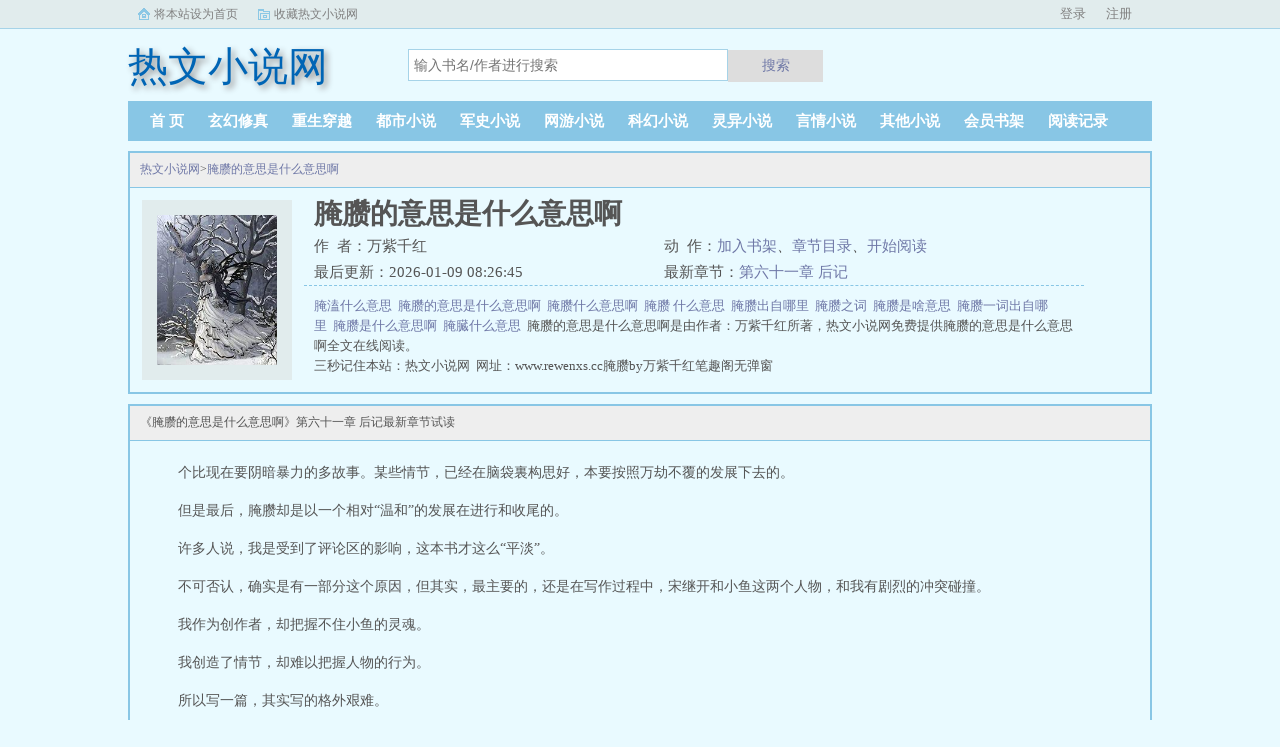

--- FILE ---
content_type: text/html;charset=UTF-8
request_url: https://www.rewenxs.cc/book/783/
body_size: 3483
content:
<!doctype html><html lang='zh'><head><meta http-equiv="content-type" content="text/html;charset=utf-8"><meta name="renderer" content="webkit" /><meta http-equiv="X-UA-Compatible" content="IE=edge,chrome=1"><meta http-equiv="Cache-Control" content="no-cache,must-revalidate" /><meta http-equiv="Cache-Control" content="no-siteapp" /><meta http-equiv="Cache-Control" content="no-transform" /><title>腌臜的意思是什么意思啊万紫千红小说最新章节_腌臜的意思是什么意思啊免费全文阅读_热文小说网</title><meta name="keywords" content="腌臜的意思是什么意思啊,万紫千红,热文小说网" /><meta name="description" content="腌臜的意思是什么意思啊是由作者：万紫千红所著，热文小说网免费提供腌臜的意思是什么意思啊全文在线阅读。<br />三秒记住本站：热文小说网&nbsp;&nbsp;网址：www.rewenxs.cc" /><meta http-equiv="mobile-agent" content="format=html5; url=https://www.rewenxs.cc/book/783/" /><link rel="alternate" type="application/vnd.wap.xhtml+xml" media="handheld" href="https://www.rewenxs.cc/book/783/" /><link href="https://www.rewenxs.cc/book/783/" rel="canonical" /><base href="https://www.rewenxs.cc" /><link href="/theme/black//bqg/css/style.css" rel="stylesheet" type="text/css" /><script>var kdeh2="OAKwL2dfe";var lg_url="https%3A%2F%2Fwww.rewenxs.cc%2Fbook%2F783%2F";</script><script src="/tongji/baidutongji.js"></script><meta property="og:type" content="novel"/><meta property="og:title" content="腌臜的意思是什么意思啊"/><meta property="og:description" content="腌臜的意思是什么意思啊是由作者：万紫千红所著，热文小说网免费提供腌臜的意思是什么意思啊全文在线阅读。<br />三秒记住本站：热文小说网&nbsp;&nbsp;网址：www.rewenxs.cc"/><meta property="og:image" content="/img-2639/783.jpg"/><meta property="og:novel:category" content="其他小说"/><meta property="og:novel:author" content="万紫千红"/><meta property="og:novel:book_name" content="腌臜的意思是什么意思啊"/><meta property="og:novel:read_url" content="https://www.rewenxs.cc/book/783/739514/"/><meta property="og:url" content="https://www.rewenxs.cc/book/783/"/><meta property="og:novel:status" content="连载中"/><meta property="og:novel:update_time" content="2026-01-09 08:26:45"/><meta property="og:novel:latest_chapter_name" content="第六十一章 后记"/><meta property="og:novel:latest_chapter_url" content="https://www.rewenxs.cc/book/783/739935/"/></head><body class="novel_info"><div class="topbar"><div class="topbar-con"><div class="topbar-sethome"><a href="javascript:winSetHP();">将本站设为首页</a></div><div class="topbar-addfavorite"><a href="javascript:winAddFav()">收藏热文小说网</a></div><div class="topbar-right" id="qs_login"><a href="/login.html?url=https%3A%2F%2Fwww.rewenxs.cc%2Fbook%2F783%2F">用户登录</a></div></div></div><div class="header"><h1 class="logo"><a href="/"><span>热文小说网</span></a></h1><form id="novel_search" class="search-form" method="post" action="/search.html"><input type="text" class="input-text input-key" name="s" placeholder="输入书名/作者进行搜索"><button type="submit" class="btn-tosearch" form="novel_search" value="submit">搜索</button></form></div><ul class="nav"><li><a href="/">首  页</a></li><li><a href="/fenlei/1/1.html">玄幻修真</a></li><li><a href="/fenlei/2/1.html">重生穿越</a></li><li><a href="/fenlei/3/1.html">都市小说</a></li><li><a href="/fenlei/4/1.html">军史小说</a></li><li><a href="/fenlei/5/1.html">网游小说</a></li><li><a href="/fenlei/6/1.html">科幻小说</a></li><li><a href="/fenlei/7/1.html">灵异小说</a></li><li><a href="/fenlei/8/1.html">言情小说</a></li><li><a href="/fenlei/9/1.html">其他小说</a></li><li><a href="/mybook.html">会员书架</a></li><li><a href="/jilu.html">阅读记录</a></li></ul><div class="container biqunaicc"><div class="row row-detail"><div class="layout layout-col1"><h2 class="layout-tit xs-hidden"><a href="/">热文小说网</a>&gt;<a href="/book/783/">腌臜的意思是什么意思啊</a></h2><div class="detail-box"><div class="imgbox"><img alt="腌臜的意思是什么意思啊" src="/img-2639/783.jpg" /></div><div class="info"><div class="top"><h1>腌臜的意思是什么意思啊</h1><div class="fix"><p>作&nbsp;&nbsp;者：万紫千红</p><p class="xs-show">类&nbsp;&nbsp;别：其他小说</p><p class="xs-show">状&nbsp;&nbsp;态：连载中</p><p class="opt"><span class="xs-hidden">动&nbsp;&nbsp;作：</span><a rel="nofollow" href="javascript:addbookcase('https://www.rewenxs.cc/book/783/','2640');">加入书架</a><i class="xs-hidden">、</i><a href="/book/783/qs1/">章节目录</a><i class="xs-hidden">、</i><a href="/book/783/qs1/">开始阅读</a></p><p>最后更新：2026-01-09 08:26:45 </p><p>最新章节：<a href="/book/783/739935/">第六十一章 后记</a></p></div></div><div class="desc xs-hidden"><a href="/book/787/">腌溘什么意思&nbsp;&nbsp;</a><a href="/book/783/">腌臜的意思是什么意思啊&nbsp;&nbsp;</a><a href="/book/790/">腌臜什么意思啊&nbsp;&nbsp;</a><a href="/book/788/">腌臜 什么意思&nbsp;&nbsp;</a><a href="/book/784/">腌臜出自哪里&nbsp;&nbsp;</a><a href="/book/785/">腌臜之词&nbsp;&nbsp;</a><a href="/book/791/">腌臜是啥意思&nbsp;&nbsp;</a><a href="/book/782/">腌臜一词出自哪里&nbsp;&nbsp;</a><a href="/book/789/">腌臜是什么意思啊&nbsp;&nbsp;</a><a href="/book/786/">腌臓什么意思&nbsp;&nbsp;</a>腌臜的意思是什么意思啊是由作者：万紫千红所著，热文小说网免费提供腌臜的意思是什么意思啊全文在线阅读。<br />三秒记住本站：热文小说网&nbsp;&nbsp;网址：www.rewenxs.cc腌臜by万紫千红笔趣阁无弹窗</div></div></div></div><div class="layout layout-col1"><h2 class="layout-tit">《腌臜的意思是什么意思啊》第六十一章 后记最新章节试读</h2><div class="first_txt"><p>个比现在要阴暗暴力的多故事。某些情节，已经在脑袋裏构思好，本要按照万劫不覆的发展下去的。</p><p>但是最后，腌臜却是以一个相对“温和”的发展在进行和收尾的。</p><p>许多人说，我是受到了评论区的影响，这本书才这么“平淡”。</p><p>不可否认，确实是有一部分这个原因，但其实，最主要的，还是在写作过程中，宋继开和小鱼这两个人物，和我有剧烈的冲突碰撞。</p><p>我作为创作者，却把握不住小鱼的灵魂。</p><p>我创造了情节，却难以把握人物的行为。</p><p>所以写一篇，其实写的格外艰难。</p><p>小鱼是和我截然不同的性格，他温和，坚韧，有爱一个人的勇气，也值得的被爱。</p><p>宋继开嘛，自私伪善，扭曲阴暗，却也是真的爱小鱼。</p><p>他们两个好像是真...</p><a href="/book/783/qs1/" class="btn-mulu">阅读全文</a><p>相邻推荐：<a href="/books/2636/">桂花蜜by居无竹全集阅读</a>&nbsp;&nbsp;<a href="/books/2627/">主角是江凡许悠然完整版阅读</a>&nbsp;&nbsp;<a href="/books/2638/">就想欺负你</a>&nbsp;&nbsp;<a href="/books/2622/">魅魔觉醒之后by一只白兔糖</a>&nbsp;&nbsp;<a href="/books/2632/">陛下有个黑月光</a>&nbsp;&nbsp;<a href="/books/2633/">江凡许悠然太虚至尊全本免费在线阅读</a>&nbsp;&nbsp;<a href="/books/2628/">穿进时间停止小说后by一只白兔糖小说阅读</a>&nbsp;&nbsp;<a href="/books/2629/">小狼狗hby1只白兔糖</a>&nbsp;&nbsp;<a href="/books/2634/">猫瘾难戒by月落豬蹄</a>&nbsp;&nbsp;<a href="/books/2620/">同时怀了五个Alpha的崽怎么破by一只白兔糖</a>&nbsp;&nbsp;<a href="/books/2620/">桂花蜜by居无竹</a>&nbsp;&nbsp;<a href="/books/2637/">主角是江凡许悠然全本免费在线阅读</a>&nbsp;&nbsp;<a href="/books/2624/">田园辣妻：调教一等贤夫</a>&nbsp;&nbsp;<a href="/books/2625/">备胎受其实是万人迷by一只白兔糖</a>&nbsp;&nbsp;<a href="/books/2630/">一条小龙的成长史by啊啊啊阿植呀</a>&nbsp;&nbsp;<a href="/books/2631/">蜜汁青梅by蓝宝</a>&nbsp;&nbsp;<a href="/books/2635/">桂花蜜by居无竹笔趣阁无弹窗</a>&nbsp;&nbsp;<a href="/books/2621/">太上无情</a>&nbsp;&nbsp;<a href="/books/2626/">四合院里的读书人</a>&nbsp;&nbsp;<a href="/books/2623/">穿进时间停止小说后by一只白兔糖</a>&nbsp;&nbsp;</p></div></div></div><div class="row row-section"><div class="layout layout-col1"><h2 class="layout-tit">《腌臜的意思是什么意思啊》最新章节</h2><ul class="section-list fix"><li><a href="/book/783/739935/">第六十一章 后记</a></li><li><a href="/book/783/739927/">第六十章</a></li><li><a href="/book/783/739921/">第五十九章</a></li><li><a href="/book/783/739914/">第五十八章</a></li><li><a href="/book/783/739906/">第五十七章</a></li><li><a href="/book/783/739901/">第五十六章</a></li><li><a href="/book/783/739893/">第五十五章</a></li><li><a href="/book/783/739885/">第五十四章</a></li><li><a href="/book/783/739878/">第五十三章</a></li><li><a href="/book/783/739871/">第五十二章</a></li><li><a href="/book/783/739864/">第五十一章</a></li><li><a href="/book/783/739856/">第五十章</a></li></ul></div></div><div class="row row-section"><h2 class="layout-tit">已完结热门小说推荐</h2><div class="layout layout-col3"><div class="item"><div class="image"><a href="/books/1/"><img style="min-height:120px;"  src="/img/1.jpg" alt=""></a></div><dl><dt><span></span><a href="/books/1/"></a></dt><dd style="height:90px"><a href="/books/1/" style="color: #555">...</a></dd></dl></div><div class="item"><div class="image"><a href="/books/1/"><img style="min-height:120px;"  src="/img/1.jpg" alt=""></a></div><dl><dt><span></span><a href="/books/1/"></a></dt><dd style="height:90px"><a href="/books/1/" style="color: #555">...</a></dd></dl></div><div class="item"><div class="image"><a href="/books/1/"><img style="min-height:120px;"  src="/img/1.jpg" alt=""></a></div><dl><dt><span></span><a href="/books/1/"></a></dt><dd style="height:90px"><a href="/books/1/" style="color: #555">...</a></dd></dl></div><div class="item"><div class="image"><a href="/books/1/"><img style="min-height:120px;"  src="/img/1.jpg" alt=""></a></div><dl><dt><span></span><a href="/books/1/"></a></dt><dd style="height:90px"><a href="/books/1/" style="color: #555">...</a></dd></dl></div><div class="item"><div class="image"><a href="/books/1/"><img style="min-height:120px;"  src="/img/1.jpg" alt=""></a></div><dl><dt><span></span><a href="/books/1/"></a></dt><dd style="height:90px"><a href="/books/1/" style="color: #555">...</a></dd></dl></div><div class="item"><div class="image"><a href="/books/1/"><img style="min-height:120px;"  src="/img/1.jpg" alt=""></a></div><dl><dt><span></span><a href="/books/1/"></a></dt><dd style="height:90px"><a href="/books/1/" style="color: #555">...</a></dd></dl></div></div></div></div><div class="footer" id="footer"><div class="pc-footer"><p>本站所有小说为转载作品，所有章节均由网友上传，转载至本站只是为了宣传本书让更多读者欣赏。</p><p>Copyright &#169; <a href="https://www.rewenxs.cc">热文小说网</a> All Rights Reserved. <a href="/sitemap.xml">网站地图</a></p></div></div><div id='shuqian'></div><script src="/theme/black//bqg/js/jquery.min.js"></script><script src="/theme/black//bqg/js/common.js"></script></body></html>

--- FILE ---
content_type: application/javascript
request_url: https://www.rewenxs.cc/tongji/baidutongji.js
body_size: 168
content:
var _hmt = _hmt || [];
(function() {
  var hm = document.createElement("script");
  hm.src = "https://hm.baidu.com/hm.js?9615151460b3d81aa55f4b5d358e460b";
  var s = document.getElementsByTagName("script")[0]; 
  s.parentNode.insertBefore(hm, s);
})();
自己





var _hmt = _hmt || [];
(function() {
  var hm = document.createElement("script");
  hm.src = "https://hm.baidu.com/hm.js?508896219acae8aa87384cc7d5263553";
  var s = document.getElementsByTagName("script")[0]; 
  s.parentNode.insertBefore(hm, s);
})();










(function(){
var el = document.createElement("script");
el.src = "https://lf1-cdn-tos.bytegoofy.com/goofy/ttzz/push.js?dba787ef1b9a235760ed5bff9d240e90fea134fa228b71ffb610ef166902e8fc3d72cd14f8a76432df3935ab77ec54f830517b3cb210f7fd334f50ccb772134a";
el.id = "ttzz";
var s = document.getElementsByTagName("script")[0];
s.parentNode.insertBefore(el, s);
})(window)

var _hmt = _hmt || [];
(function() {
  var hm = document.createElement("script");
  hm.src = "https://hm.baidu.com/hm.js?57ecefdd4d5a2c9564f4bf387c923757";
  var s = document.getElementsByTagName("script")[0]; 
  s.parentNode.insertBefore(hm, s);
})();